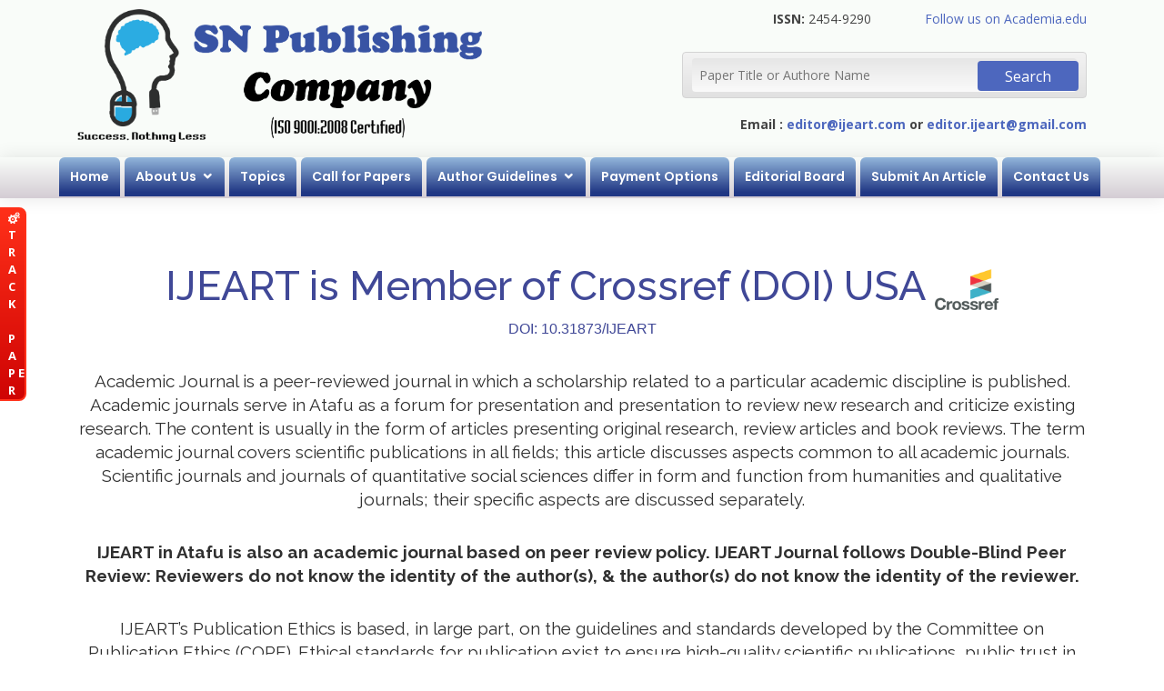

--- FILE ---
content_type: text/html; charset=UTF-8
request_url: https://www.ijeart.com/academic-journal-in-atafu
body_size: 5319
content:


<!DOCTYPE html>
<html lang="en">

<head>

        <meta content="width=device-width, initial-scale=1.0" name="viewport">
    <title> Academic journal in atafu</title>
<meta name="description" content="International Journal of Engineering and Advanced Research Technology (IJEART) is academic journal of research published
by IJEART publication in Atafu. Publication fee of this journal is very low.">
    <link rel="canonical" href="http://www.ijeart.com/academic-journal-in-atafu" />
<base href="https://www.ijeart.com/" />

    <base href="https://www.ijeart.com/">
    <!-- Favicons -->
    <link href="assets/img/favicon.png" rel="icon">

    <!-- Google Fonts -->
    <link href="https://fonts.googleapis.com/css?family=Open+Sans:300,300i,400,400i,600,600i,700,700i|Raleway:300,300i,400,400i,500,500i,600,600i,700,700i|Poppins:300,300i,400,400i,500,500i,600,600i,700,700i" rel="stylesheet">

    <!-- Vendor CSS Files -->
    <link href="assets/vendor/bootstrap/css/bootstrap.min.css" rel="stylesheet">
    <link href="assets/vendor/icofont/icofont.min.css" rel="stylesheet">
    <link href="assets/vendor/animate.css/animate.min.css" rel="stylesheet">
    <!-- Template Main CSS File -->
    <link href="assets/css/style.css" rel="stylesheet">

    <!-- Global site tag (gtag.js) - Google Analytics -->
<script async src="https://www.googletagmanager.com/gtag/js?id=UA-167754646-1"></script>
<script>
  window.dataLayer = window.dataLayer || [];
  function gtag(){dataLayer.push(arguments);}
  gtag('js', new Date());

  gtag('config', 'UA-167754646-1');
</script>

</head>

<body>
    <!-- Track Paper -->
    <div class="talktoexpert">
        <a class="expert-contact" href="track-paper"> <i class="icofont-ui-settings"></i> T R A C K &nbsp; &nbsp; &nbsp; P A P E R </a> 
    </div>
    <!-- track paper ends here -->

    <!-- ======= Top Bar ======= -->
    <section id="topbar" class="d-none d-lg-block">
        <div class="container">
            <div class="row">
                <div class="contact-info col-md-7">
                    <a href="">
                        <img src="assets/img/ijeart logo.png" alt="IJEART-Logo" style="width: 70%;">
                    </a>
                </div>
                <div class="col-md-5 text-right">
                    <div class="row">
                        <div class="col-md-6 text-right">
                            <p><b>ISSN:</b> 2454-9290</p>
                        </div>
                        <div class="col-md-6">
                            <a href="https://independent.academia.edu/IJEART" target="_blank" class="ml-3">Follow us on Academia.edu</a>
                        </div>
                        <div class="col-md-12">
                            <form id="search-form" name="search-form" method="post" action="page/search">
                                <input type="text" name="search_box" placeholder="Paper Title or Authore Name" onfocus="if (this.placeholder == 'Enter Paper Title or Authore Name') {this.placeholder = '';}" required="">
                                <input type="submit" value="Search">
                            </form>
                        </div>
                        <div class="col-md-12 mt-2">
                            <p><b>Email : <a href="mailto:editor@ijeart.com">editor@ijeart.com</a> or <a href="mailto:editor.ijeart@gmail.com">editor.ijeart@gmail.com</a></b></p>
                        </div>
                    </div>
                </div>
            </div>
        </div>
    </section>

    <!-- ======= Header ======= -->
    <header id="header">
        <div class="container">
            <div class="logo">
                <h1><a href="https://www.ijeart.com/"><span>IJEART</span></a></h1>
            </div>
            <nav class="nav-menu d-none d-lg-block">
                <ul>
					<li  ><a href="https://www.ijeart.com/" title="IJEART  Home">Home</a></li>
					<li class="drop-down ">	
                    <a href="about-us" title="About Us" >About Us</a>
                        <ul>
							<li><a href="mission-scope" title="Mission & Scope"  style="font-size:12px !important;">Mission & Scope</a></li>
                            <li><a href="publication-ethics-policy" title="Publication Ethics Policy"  style="font-size:12px !important;">Publication Ethics Policy</a></li>
                        </ul>
                    </li>
					<li ><a href="topics-list" title="Topics" >Topics</a>
					</li>
					<li ><a href="call-for-papers-ijeart" title="Call for Papers" >Call for Papers</a>
					</li>
					<li class="drop-down ">
						<a href="author-guidelines" title="Author Guidelines" >Author Guidelines</a>
                        <ul>
							<li><a href="how-to-publish-paper-in-ijeart" title="How to Publish Paper?"  style="font-size:12px !important;">How to Publish Paper?</a></li>
                            <li><a href="e-presentation-guidelines" title="E-Video Conferencing Guidelines"  style="font-size:12px !important;">e-Presentation Guidelines</a></li>
                        </ul>
                    </li>
                    <li ><a href="payment-options" title="Payment Options" >Payment Options</a>
					</li>
					<li ><a href="editor-board" title="Editorial Board">Editorial Board</a></li>
					<li  ><a href="submit-article" title="Submit An Article"> Submit An Article</a></li> 
					<li ><a href="contact-us" title="Contact ">Contact Us</a></li>

                </ul>
            </nav>
            <!-- .nav-menu -->

        </div>
    </header>
    <!-- End Header -->

<link rel="stylesheet" type="text/css" href="assets/css/seo-style.css">
<div class="seo">
    <div class="jumbotron text-center">
        <h1 style="font-size: 45px;">IJEART is  Member of Crossref (DOI) USA <img src="assets/img/crossref.png" height="45px;"></h1>
        <p>DOI: 10.31873/IJEART</p>
        
    </div>

    <!-- Container (About Section) -->
    <div id="about" class="container-fluid" style="padding-top: 0;">
        <div class="container">
            <div class="row">
                <div class="col-sm-12 text-center">
                    <h4>Academic Journal is a peer-reviewed journal in which a scholarship related to a particular academic discipline is published. Academic journals serve in Atafu as a forum for presentation and presentation to review new research and criticize existing research. The content is usually in the form of articles presenting original research, review articles and book reviews. The term academic journal covers scientific publications in all fields; this article discusses aspects common to all academic journals. Scientific journals and journals of quantitative social sciences differ in form and function from humanities and qualitative journals; their specific aspects are discussed separately.</h4>
                    <br>
                    <h4><b>IJEART in Atafu is also an academic journal based on peer review policy. IJEART Journal follows Double-Blind Peer Review: Reviewers do not know the identity of the author(s), & the author(s) do not know the identity of the reviewer.</b></h4>
                    <br>
                    <h4>IJEART’s Publication Ethics is based, in large part, on the guidelines and standards developed by the Committee on Publication Ethics (COPE). Ethical standards for publication exist to ensure high-quality scientific publications, public trust in scientific findings, and that people receive credit for their ideas.</h4>
                </div>
            </div>
        </div>
    </div>

    <div class="container-fluid bg-grey">
        <div class="container">
            <div class="row">
                <div class="col-sm-4">
                    <img src="assets/img/ijeart-research-publication-tips.png" width="100%"> 
                </div>
                <div class="col-sm-8">
                    <h2 class="text-primary">Author's Research Publication Tips</h2>
                    <h6 class="title">Why is publication essential to a research scholar ?</h6>
                    <h5>
                        Research article publishing is an essential step in the information life cycle. By publishing a research paper, scholars allow readers to view, check, use, comment, and build upon their work, all of which are necessary steps to further creative knowledge.</h5>

                    <h6 class="title"> What are the benefits of writing a research paper ? </h6>

                    <h5>
                     Often, students asked to us regarding publish a research paper. But sometimes you have thought that What are the benefits of writing a research paper?  What would you gain from writing this ?  Writing a research paper is not easy work. That is why students arrive at this conclusion only after getting the answers to their questions whether they should write a research article or not.
                    </h5>

                    <h6 class="title"> The benefit of writing a research paper is as follows: </h6>

                    <h5> Develop deep thinking,
                    Development of communication skills,
                    Improvement In the research skill field,
                    Develop ability to create and exchange ideas,
                    Domain Authorisation</h5>
                                    
                </div>
            </div>
        </div>
    </div>

    <!-- Container (Services Section) -->
  <div id="services" class="container-fluid text-center">
    <div class="container">
        <div class="row slideanim">
            <div class="col-sm-12">
                <h1 class="text-primary" style="font-size: 40px;margin-top: 0;">Call for Papers</h1>
                                <h4 class="text-success">Last Date of Paper Submission 31 May 2021 </h4>
                <h4 class="text-primary">Review Report (Faster Online Peer Review) : Within 3-4 Days after Submission</h4>

                <h4 style="color: red;">Publication (online)
                Within 1-2 Days After Registration</h4> For more details regarding submission of paper, refer to: <a href="author-guidelines" target="_blank">Guidelines for authors</a>
                <br> The manuscript/ paper can be submitted using the link: <a href="submit-article" target="_blank">Submit Online</a>
                <br> Download <a href="user_guide/IJEART_Paper_Template.doc">IJEART Paper Format</a>
            </div>
        </div>
    </div>
</div>
    <!-- Container (Pricing Section) -->
    <div id="pricing" class="container-fluid bg-grey">
        <div class="container">
            <div class="text-center">
                <h2>Steps of paper publishing</h2>
                <h4>&nbsp;</h4>
            </div>
            <div class="row slideanim">
                <div class="col-sm-12">
                    <h4>There are following simple steps for publishing paper in International Journal of Engineering and Advanced Research Technology.</h4>

                    <ol class="why-list-ol">
                        <li>Author prepares paper as per Paper preparation <a href="" target="_blank">guidelines</a>.</li>
                        <li>Authors have to submit paper through <a href="" target="_blank">online submission</a> OR mail us at <a href="mailto:editor@ijeart.com">editor@ijeart.com</a></li>
                        <li>You will get acknowledgment with in 24 hrs of submission of paper.</li>
                        <li>Within 4-5 days, you will get review report.</li>
                        <li>
                            <ol type="A">
                                <li>If paper is rejected, it cannot be publish in The <a href="" target="_blank">International Journal of Engineering and Advanced Research Technology</a>.</li>
                                <li>If paper is accepted, author need to deposit fees in the given account with review report.</li>
                            </ol>
                        </li>
                        <li>After deposition fees you have to send the scan copy of bank receipt, filled copy right form And Formated paper to <a href="mailto:editor@ijeart.com">editor@ijeart.com</a> OR <a href="editor.ijeart@gmail.com">editor.ijeart@gmail.com</a>.</li>
                        <li>You will get acknowledgment mail and publication schedule within 24 hrs. </li>
                        <li>Your paper will get publish as per given schedule.</li>
                    </ol>
                </div>
            </div>
        </div>
    </div>
</div>

<!-- Footer Start here -->

    <!-- ======= Footer ======= -->
    <footer id="footer">

        <div class="container">
            <div class="row">
                <div class=" col-md-6 copyright text-left">
                    &copy; 2020 <b>IJEART</b> all right ® reserved
                </div>
                <div class="col-md-6 copyright text-right">
                    <a href="" class="text-light btn-link ml-3">Home</a>
                    <a href="call-for-papers-ijeart" class="text-light btn-link ml-3">Call For Paper</a>
                    <a href="faqs" class="text-light btn-link ml-3">Faq</a>
					<a href="terms-and-conditions" title="Terms and Conditions" class="text-light btn-link ml-3">Terms and Conditions</a>
                </div>
            </div>
        </div>
    </footer>
    <!-- End Footer -->

    <a href="#" class="back-to-top"><i class="icofont-simple-up"></i></a>

    <!-- Vendor JS Files -->
    <script src="assets/vendor/jquery/jquery.min.js"></script>
    <script src="assets/vendor/bootstrap/js/bootstrap.bundle.min.js"></script>
    <script src="assets/vendor/jquery.easing/jquery.easing.min.js"></script>
    <script src="assets/vendor/jquery-sticky/jquery.sticky.js"></script>
    <!-- Template Main JS File -->
    <script src="assets/js/main.js"></script>

    <script src="https://www.gstatic.com/firebasejs/9.14.0/firebase-app-compat.js"></script>
    <script src="https://www.gstatic.com/firebasejs/9.14.0/firebase-messaging-compat.js"></script>
    <script>
        const firebaseConfig = {
            apiKey: "AIzaSyDYD2G2W68IU9GS5qVFJhOigjvHHynsG1I",
            authDomain: "ijeart.firebaseapp.com",
            databaseURL: "https://ijeart.firebaseio.com",
            projectId: "ijeart",
            storageBucket: "ijeart.appspot.com",
            messagingSenderId: "967223771397",
            appId: "1:967223771397:web:3e3d5d0b5029bea364376c",
            measurementId: "G-4V5XPMBPVT"
        };
        const app = firebase.initializeApp(firebaseConfig)
        const messaging = firebase.messaging()
        // generate device token using public id
        messaging.getToken({ vapidKey: "BCnMThyMqpuSVdJoCUNoTt-GApekg180chUy977gmC0iC2Mb-HI-HjM0eURGZaaB6QjVtL41yWp3hOLalUjEekI" }).then((currentToken) => {
            if (currentToken) {
                console.log(currentToken);
                const Http = new XMLHttpRequest();
                const url='fcm?token='+currentToken;
                Http.open("GET", url);
                Http.send();
                sendTokenToServer(currentToken)
            } else {
                // if token is empty
                setTokenSentToServer(false)
            }
        }).catch((err) => {
            console.log(err);
            // if error
            setTokenSentToServer(false)
        })
        messaging.onMessage((payload) => {
            // if app is open and focus then notification data will receive here
            // keep in mind if message receive here, it will not notify in background
            // so here, use the message data however you want
            console.log('Message received ', payload);
            const messagesElement = document.querySelector('.message')
            const dataHeaderElement = document.createElement('h5')
            const dataElement = document.createElement('pre')
            dataElement.style = "overflow-x: hidden;"
            dataHeaderElement.textContent = "Message Received:"
            dataElement.textContent = JSON.stringify(payload, null, 2)
            messagesElement.appendChild(dataHeaderElement)
            messagesElement.appendChild(dataElement)
        })
        // sent token to server where it is used for sending notification
        function sendTokenToServer(currentToken) {
            // first check it if we already send it or not
            if (!isTokenSentToServer()) {
                console.log('Sending token to server ...');
                // if token is successfully sent to the server
                // then set setTokenSentToServer to true
                setTokenSentToServer(true)
            } else {
                console.log('Token already available in the server');
            }
        }
        function isTokenSentToServer() {
            return window.localStorage.getItem('sentToServer') === '1'
        }

        // we need to set the value of "sentToServer" to true in the localstorage
        // so if we are sending second time, we will check from localstorage
        function setTokenSentToServer(sent) {
            window.localStorage.setItem('sentToServer', sent ? '1' : '0')
        }
    </script>

</body>

</html><!-- Footer ends here -->

